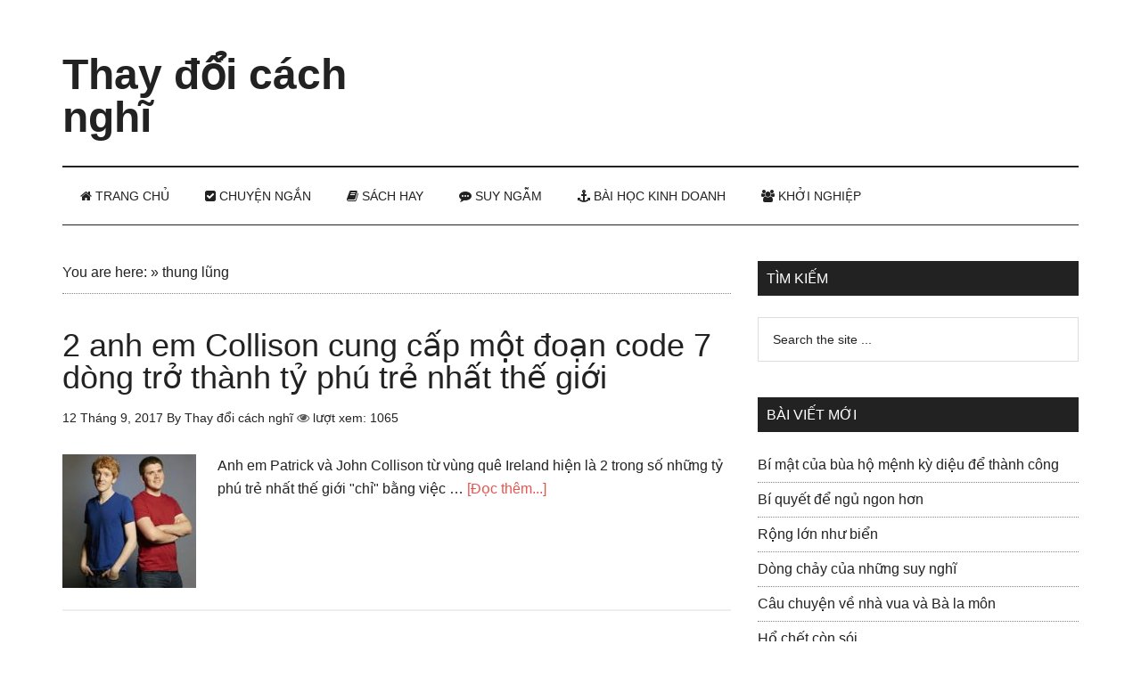

--- FILE ---
content_type: text/html; charset=UTF-8
request_url: https://thaydoicachnghi.com/tag/thung-lung/
body_size: 16877
content:
<!DOCTYPE html><html lang="vi"><head ><meta charset="UTF-8" /><link data-optimized="2" rel="stylesheet" href="https://thaydoicachnghi.com/wp-content/litespeed/css/c6949ba04fe011b3fd16c284bcb8c137.css?ver=9c8f6" /><meta name="viewport" content="width=device-width, initial-scale=1" /><meta name='robots' content='index, follow, max-image-preview:large, max-snippet:-1, max-video-preview:-1' /><title>thung lũng Archives - Thay đổi cách nghĩ</title><link rel="canonical" href="https://thaydoicachnghi.com/tag/thung-lung/" /><meta property="og:locale" content="vi_VN" /><meta property="og:type" content="article" /><meta property="og:title" content="Lưu trữ thung lũng" /><meta property="og:url" content="https://thaydoicachnghi.com/tag/thung-lung/" /><meta property="og:site_name" content="Thay đổi cách nghĩ" /><meta name="twitter:card" content="summary_large_image" /> <script type="application/ld+json" class="yoast-schema-graph">{"@context":"https://schema.org","@graph":[{"@type":"CollectionPage","@id":"https://thaydoicachnghi.com/tag/thung-lung/","url":"https://thaydoicachnghi.com/tag/thung-lung/","name":"thung lũng Archives - Thay đổi cách nghĩ","isPartOf":{"@id":"https://thaydoicachnghi.com/#website"},"primaryImageOfPage":{"@id":"https://thaydoicachnghi.com/tag/thung-lung/#primaryimage"},"image":{"@id":"https://thaydoicachnghi.com/tag/thung-lung/#primaryimage"},"thumbnailUrl":"https://thaydoicachnghi.com/wp-content/uploads/2017/09/2-anh-em-collison-cung-cap-mot-doan-code-7-dong-tro-thanh-ty-phu-tre-nhat-gioi-4.jpg","breadcrumb":{"@id":"https://thaydoicachnghi.com/tag/thung-lung/#breadcrumb"},"inLanguage":"vi"},{"@type":"ImageObject","inLanguage":"vi","@id":"https://thaydoicachnghi.com/tag/thung-lung/#primaryimage","url":"https://thaydoicachnghi.com/wp-content/uploads/2017/09/2-anh-em-collison-cung-cap-mot-doan-code-7-dong-tro-thanh-ty-phu-tre-nhat-gioi-4.jpg","contentUrl":"https://thaydoicachnghi.com/wp-content/uploads/2017/09/2-anh-em-collison-cung-cap-mot-doan-code-7-dong-tro-thanh-ty-phu-tre-nhat-gioi-4.jpg","width":538,"height":399},{"@type":"BreadcrumbList","@id":"https://thaydoicachnghi.com/tag/thung-lung/#breadcrumb","itemListElement":[{"@type":"ListItem","position":1,"name":"You are here:","item":"https://thaydoicachnghi.com/"},{"@type":"ListItem","position":2,"name":"thung lũng"}]},{"@type":"WebSite","@id":"https://thaydoicachnghi.com/#website","url":"https://thaydoicachnghi.com/","name":"Thay đổi cách nghĩ","description":"Tin tức - Bài học kinh doanh - Chuyện ngắn khởi nghiệp- Tư duy thành công","publisher":{"@id":"https://thaydoicachnghi.com/#/schema/person/d14d66a6352e59602a2372c5447333e4"},"potentialAction":[{"@type":"SearchAction","target":{"@type":"EntryPoint","urlTemplate":"https://thaydoicachnghi.com/?s={search_term_string}"},"query-input":{"@type":"PropertyValueSpecification","valueRequired":true,"valueName":"search_term_string"}}],"inLanguage":"vi"},{"@type":["Person","Organization"],"@id":"https://thaydoicachnghi.com/#/schema/person/d14d66a6352e59602a2372c5447333e4","name":"Thay đổi cách nghĩ","image":{"@type":"ImageObject","inLanguage":"vi","@id":"https://thaydoicachnghi.com/#/schema/person/image/","url":"https://thaydoicachnghi.com/wp-content/litespeed/avatar/560ac52486da560814a71899e8770a06.jpg?ver=1768634046","contentUrl":"https://thaydoicachnghi.com/wp-content/litespeed/avatar/560ac52486da560814a71899e8770a06.jpg?ver=1768634046","caption":"Thay đổi cách nghĩ"},"logo":{"@id":"https://thaydoicachnghi.com/#/schema/person/image/"},"description":"Suy nghĩ tích cực có thể giúp bạn cảm thấy vui vẻ và hài lòng hơn với cuộc sống của mình. Thay đổi cách nghĩ follow us : Facebook, Pinterest , Twitter , Google News  ","sameAs":["https://thaydoicachnghi.com","https://www.facebook.com/Webthaydoicachnghi/","https://www.linkedin.com/in/thaydoicachnghi/","https://www.pinterest.com/webthaydoicachnghi/"]}]}</script> <link rel='dns-prefetch' href='//netdna.bootstrapcdn.com' /><link rel='dns-prefetch' href='//fonts.googleapis.com' /><link rel="alternate" type="application/rss+xml" title="Dòng thông tin Thay đổi cách nghĩ &raquo;" href="https://thaydoicachnghi.com/feed/" /><link rel="alternate" type="application/rss+xml" title="Thay đổi cách nghĩ &raquo; Dòng bình luận" href="https://thaydoicachnghi.com/comments/feed/" /><link rel="alternate" type="application/rss+xml" title="Dòng thông tin cho Thẻ Thay đổi cách nghĩ &raquo; thung lũng" href="https://thaydoicachnghi.com/tag/thung-lung/feed/" /><style id='wp-img-auto-sizes-contain-inline-css' type='text/css'>img:is([sizes=auto i],[sizes^="auto," i]){contain-intrinsic-size:3000px 1500px}
/*# sourceURL=wp-img-auto-sizes-contain-inline-css */</style><style id='wp-block-library-inline-css' type='text/css'>:root{--wp-block-synced-color:#7a00df;--wp-block-synced-color--rgb:122,0,223;--wp-bound-block-color:var(--wp-block-synced-color);--wp-editor-canvas-background:#ddd;--wp-admin-theme-color:#007cba;--wp-admin-theme-color--rgb:0,124,186;--wp-admin-theme-color-darker-10:#006ba1;--wp-admin-theme-color-darker-10--rgb:0,107,160.5;--wp-admin-theme-color-darker-20:#005a87;--wp-admin-theme-color-darker-20--rgb:0,90,135;--wp-admin-border-width-focus:2px}@media (min-resolution:192dpi){:root{--wp-admin-border-width-focus:1.5px}}.wp-element-button{cursor:pointer}:root .has-very-light-gray-background-color{background-color:#eee}:root .has-very-dark-gray-background-color{background-color:#313131}:root .has-very-light-gray-color{color:#eee}:root .has-very-dark-gray-color{color:#313131}:root .has-vivid-green-cyan-to-vivid-cyan-blue-gradient-background{background:linear-gradient(135deg,#00d084,#0693e3)}:root .has-purple-crush-gradient-background{background:linear-gradient(135deg,#34e2e4,#4721fb 50%,#ab1dfe)}:root .has-hazy-dawn-gradient-background{background:linear-gradient(135deg,#faaca8,#dad0ec)}:root .has-subdued-olive-gradient-background{background:linear-gradient(135deg,#fafae1,#67a671)}:root .has-atomic-cream-gradient-background{background:linear-gradient(135deg,#fdd79a,#004a59)}:root .has-nightshade-gradient-background{background:linear-gradient(135deg,#330968,#31cdcf)}:root .has-midnight-gradient-background{background:linear-gradient(135deg,#020381,#2874fc)}:root{--wp--preset--font-size--normal:16px;--wp--preset--font-size--huge:42px}.has-regular-font-size{font-size:1em}.has-larger-font-size{font-size:2.625em}.has-normal-font-size{font-size:var(--wp--preset--font-size--normal)}.has-huge-font-size{font-size:var(--wp--preset--font-size--huge)}.has-text-align-center{text-align:center}.has-text-align-left{text-align:left}.has-text-align-right{text-align:right}.has-fit-text{white-space:nowrap!important}#end-resizable-editor-section{display:none}.aligncenter{clear:both}.items-justified-left{justify-content:flex-start}.items-justified-center{justify-content:center}.items-justified-right{justify-content:flex-end}.items-justified-space-between{justify-content:space-between}.screen-reader-text{border:0;clip-path:inset(50%);height:1px;margin:-1px;overflow:hidden;padding:0;position:absolute;width:1px;word-wrap:normal!important}.screen-reader-text:focus{background-color:#ddd;clip-path:none;color:#444;display:block;font-size:1em;height:auto;left:5px;line-height:normal;padding:15px 23px 14px;text-decoration:none;top:5px;width:auto;z-index:100000}html :where(.has-border-color){border-style:solid}html :where([style*=border-top-color]){border-top-style:solid}html :where([style*=border-right-color]){border-right-style:solid}html :where([style*=border-bottom-color]){border-bottom-style:solid}html :where([style*=border-left-color]){border-left-style:solid}html :where([style*=border-width]){border-style:solid}html :where([style*=border-top-width]){border-top-style:solid}html :where([style*=border-right-width]){border-right-style:solid}html :where([style*=border-bottom-width]){border-bottom-style:solid}html :where([style*=border-left-width]){border-left-style:solid}html :where(img[class*=wp-image-]){height:auto;max-width:100%}:where(figure){margin:0 0 1em}html :where(.is-position-sticky){--wp-admin--admin-bar--position-offset:var(--wp-admin--admin-bar--height,0px)}@media screen and (max-width:600px){html :where(.is-position-sticky){--wp-admin--admin-bar--position-offset:0px}}

/*# sourceURL=wp-block-library-inline-css */</style><style id='global-styles-inline-css' type='text/css'>:root{--wp--preset--aspect-ratio--square: 1;--wp--preset--aspect-ratio--4-3: 4/3;--wp--preset--aspect-ratio--3-4: 3/4;--wp--preset--aspect-ratio--3-2: 3/2;--wp--preset--aspect-ratio--2-3: 2/3;--wp--preset--aspect-ratio--16-9: 16/9;--wp--preset--aspect-ratio--9-16: 9/16;--wp--preset--color--black: #000000;--wp--preset--color--cyan-bluish-gray: #abb8c3;--wp--preset--color--white: #ffffff;--wp--preset--color--pale-pink: #f78da7;--wp--preset--color--vivid-red: #cf2e2e;--wp--preset--color--luminous-vivid-orange: #ff6900;--wp--preset--color--luminous-vivid-amber: #fcb900;--wp--preset--color--light-green-cyan: #7bdcb5;--wp--preset--color--vivid-green-cyan: #00d084;--wp--preset--color--pale-cyan-blue: #8ed1fc;--wp--preset--color--vivid-cyan-blue: #0693e3;--wp--preset--color--vivid-purple: #9b51e0;--wp--preset--gradient--vivid-cyan-blue-to-vivid-purple: linear-gradient(135deg,rgb(6,147,227) 0%,rgb(155,81,224) 100%);--wp--preset--gradient--light-green-cyan-to-vivid-green-cyan: linear-gradient(135deg,rgb(122,220,180) 0%,rgb(0,208,130) 100%);--wp--preset--gradient--luminous-vivid-amber-to-luminous-vivid-orange: linear-gradient(135deg,rgb(252,185,0) 0%,rgb(255,105,0) 100%);--wp--preset--gradient--luminous-vivid-orange-to-vivid-red: linear-gradient(135deg,rgb(255,105,0) 0%,rgb(207,46,46) 100%);--wp--preset--gradient--very-light-gray-to-cyan-bluish-gray: linear-gradient(135deg,rgb(238,238,238) 0%,rgb(169,184,195) 100%);--wp--preset--gradient--cool-to-warm-spectrum: linear-gradient(135deg,rgb(74,234,220) 0%,rgb(151,120,209) 20%,rgb(207,42,186) 40%,rgb(238,44,130) 60%,rgb(251,105,98) 80%,rgb(254,248,76) 100%);--wp--preset--gradient--blush-light-purple: linear-gradient(135deg,rgb(255,206,236) 0%,rgb(152,150,240) 100%);--wp--preset--gradient--blush-bordeaux: linear-gradient(135deg,rgb(254,205,165) 0%,rgb(254,45,45) 50%,rgb(107,0,62) 100%);--wp--preset--gradient--luminous-dusk: linear-gradient(135deg,rgb(255,203,112) 0%,rgb(199,81,192) 50%,rgb(65,88,208) 100%);--wp--preset--gradient--pale-ocean: linear-gradient(135deg,rgb(255,245,203) 0%,rgb(182,227,212) 50%,rgb(51,167,181) 100%);--wp--preset--gradient--electric-grass: linear-gradient(135deg,rgb(202,248,128) 0%,rgb(113,206,126) 100%);--wp--preset--gradient--midnight: linear-gradient(135deg,rgb(2,3,129) 0%,rgb(40,116,252) 100%);--wp--preset--font-size--small: 13px;--wp--preset--font-size--medium: 20px;--wp--preset--font-size--large: 36px;--wp--preset--font-size--x-large: 42px;--wp--preset--spacing--20: 0.44rem;--wp--preset--spacing--30: 0.67rem;--wp--preset--spacing--40: 1rem;--wp--preset--spacing--50: 1.5rem;--wp--preset--spacing--60: 2.25rem;--wp--preset--spacing--70: 3.38rem;--wp--preset--spacing--80: 5.06rem;--wp--preset--shadow--natural: 6px 6px 9px rgba(0, 0, 0, 0.2);--wp--preset--shadow--deep: 12px 12px 50px rgba(0, 0, 0, 0.4);--wp--preset--shadow--sharp: 6px 6px 0px rgba(0, 0, 0, 0.2);--wp--preset--shadow--outlined: 6px 6px 0px -3px rgb(255, 255, 255), 6px 6px rgb(0, 0, 0);--wp--preset--shadow--crisp: 6px 6px 0px rgb(0, 0, 0);}:where(.is-layout-flex){gap: 0.5em;}:where(.is-layout-grid){gap: 0.5em;}body .is-layout-flex{display: flex;}.is-layout-flex{flex-wrap: wrap;align-items: center;}.is-layout-flex > :is(*, div){margin: 0;}body .is-layout-grid{display: grid;}.is-layout-grid > :is(*, div){margin: 0;}:where(.wp-block-columns.is-layout-flex){gap: 2em;}:where(.wp-block-columns.is-layout-grid){gap: 2em;}:where(.wp-block-post-template.is-layout-flex){gap: 1.25em;}:where(.wp-block-post-template.is-layout-grid){gap: 1.25em;}.has-black-color{color: var(--wp--preset--color--black) !important;}.has-cyan-bluish-gray-color{color: var(--wp--preset--color--cyan-bluish-gray) !important;}.has-white-color{color: var(--wp--preset--color--white) !important;}.has-pale-pink-color{color: var(--wp--preset--color--pale-pink) !important;}.has-vivid-red-color{color: var(--wp--preset--color--vivid-red) !important;}.has-luminous-vivid-orange-color{color: var(--wp--preset--color--luminous-vivid-orange) !important;}.has-luminous-vivid-amber-color{color: var(--wp--preset--color--luminous-vivid-amber) !important;}.has-light-green-cyan-color{color: var(--wp--preset--color--light-green-cyan) !important;}.has-vivid-green-cyan-color{color: var(--wp--preset--color--vivid-green-cyan) !important;}.has-pale-cyan-blue-color{color: var(--wp--preset--color--pale-cyan-blue) !important;}.has-vivid-cyan-blue-color{color: var(--wp--preset--color--vivid-cyan-blue) !important;}.has-vivid-purple-color{color: var(--wp--preset--color--vivid-purple) !important;}.has-black-background-color{background-color: var(--wp--preset--color--black) !important;}.has-cyan-bluish-gray-background-color{background-color: var(--wp--preset--color--cyan-bluish-gray) !important;}.has-white-background-color{background-color: var(--wp--preset--color--white) !important;}.has-pale-pink-background-color{background-color: var(--wp--preset--color--pale-pink) !important;}.has-vivid-red-background-color{background-color: var(--wp--preset--color--vivid-red) !important;}.has-luminous-vivid-orange-background-color{background-color: var(--wp--preset--color--luminous-vivid-orange) !important;}.has-luminous-vivid-amber-background-color{background-color: var(--wp--preset--color--luminous-vivid-amber) !important;}.has-light-green-cyan-background-color{background-color: var(--wp--preset--color--light-green-cyan) !important;}.has-vivid-green-cyan-background-color{background-color: var(--wp--preset--color--vivid-green-cyan) !important;}.has-pale-cyan-blue-background-color{background-color: var(--wp--preset--color--pale-cyan-blue) !important;}.has-vivid-cyan-blue-background-color{background-color: var(--wp--preset--color--vivid-cyan-blue) !important;}.has-vivid-purple-background-color{background-color: var(--wp--preset--color--vivid-purple) !important;}.has-black-border-color{border-color: var(--wp--preset--color--black) !important;}.has-cyan-bluish-gray-border-color{border-color: var(--wp--preset--color--cyan-bluish-gray) !important;}.has-white-border-color{border-color: var(--wp--preset--color--white) !important;}.has-pale-pink-border-color{border-color: var(--wp--preset--color--pale-pink) !important;}.has-vivid-red-border-color{border-color: var(--wp--preset--color--vivid-red) !important;}.has-luminous-vivid-orange-border-color{border-color: var(--wp--preset--color--luminous-vivid-orange) !important;}.has-luminous-vivid-amber-border-color{border-color: var(--wp--preset--color--luminous-vivid-amber) !important;}.has-light-green-cyan-border-color{border-color: var(--wp--preset--color--light-green-cyan) !important;}.has-vivid-green-cyan-border-color{border-color: var(--wp--preset--color--vivid-green-cyan) !important;}.has-pale-cyan-blue-border-color{border-color: var(--wp--preset--color--pale-cyan-blue) !important;}.has-vivid-cyan-blue-border-color{border-color: var(--wp--preset--color--vivid-cyan-blue) !important;}.has-vivid-purple-border-color{border-color: var(--wp--preset--color--vivid-purple) !important;}.has-vivid-cyan-blue-to-vivid-purple-gradient-background{background: var(--wp--preset--gradient--vivid-cyan-blue-to-vivid-purple) !important;}.has-light-green-cyan-to-vivid-green-cyan-gradient-background{background: var(--wp--preset--gradient--light-green-cyan-to-vivid-green-cyan) !important;}.has-luminous-vivid-amber-to-luminous-vivid-orange-gradient-background{background: var(--wp--preset--gradient--luminous-vivid-amber-to-luminous-vivid-orange) !important;}.has-luminous-vivid-orange-to-vivid-red-gradient-background{background: var(--wp--preset--gradient--luminous-vivid-orange-to-vivid-red) !important;}.has-very-light-gray-to-cyan-bluish-gray-gradient-background{background: var(--wp--preset--gradient--very-light-gray-to-cyan-bluish-gray) !important;}.has-cool-to-warm-spectrum-gradient-background{background: var(--wp--preset--gradient--cool-to-warm-spectrum) !important;}.has-blush-light-purple-gradient-background{background: var(--wp--preset--gradient--blush-light-purple) !important;}.has-blush-bordeaux-gradient-background{background: var(--wp--preset--gradient--blush-bordeaux) !important;}.has-luminous-dusk-gradient-background{background: var(--wp--preset--gradient--luminous-dusk) !important;}.has-pale-ocean-gradient-background{background: var(--wp--preset--gradient--pale-ocean) !important;}.has-electric-grass-gradient-background{background: var(--wp--preset--gradient--electric-grass) !important;}.has-midnight-gradient-background{background: var(--wp--preset--gradient--midnight) !important;}.has-small-font-size{font-size: var(--wp--preset--font-size--small) !important;}.has-medium-font-size{font-size: var(--wp--preset--font-size--medium) !important;}.has-large-font-size{font-size: var(--wp--preset--font-size--large) !important;}.has-x-large-font-size{font-size: var(--wp--preset--font-size--x-large) !important;}
/*# sourceURL=global-styles-inline-css */</style><style id='classic-theme-styles-inline-css' type='text/css'>/*! This file is auto-generated */
.wp-block-button__link{color:#fff;background-color:#32373c;border-radius:9999px;box-shadow:none;text-decoration:none;padding:calc(.667em + 2px) calc(1.333em + 2px);font-size:1.125em}.wp-block-file__button{background:#32373c;color:#fff;text-decoration:none}
/*# sourceURL=/wp-includes/css/classic-themes.min.css */</style><link rel='stylesheet' id='font-awesome-css' href='//netdna.bootstrapcdn.com/font-awesome/4.7.0/css/font-awesome.min.css?ver=4.7.0' type='text/css' media='all' /> <script type="litespeed/javascript" data-src="https://thaydoicachnghi.com/wp-includes/js/jquery/jquery.min.js" id="jquery-core-js"></script> <script id="jquery-js-after" type="litespeed/javascript">jQuery(document).ready(function(){jQuery(".5ccf9672c2bf42300fdc618521a7a623").click(function(){jQuery.post("https://thaydoicachnghi.com/wp-admin/admin-ajax.php",{"action":"quick_adsense_onpost_ad_click","quick_adsense_onpost_ad_index":jQuery(this).attr("data-index"),"quick_adsense_nonce":"e3f4699211",},function(response){})})})</script> <script id="affegg-price-alert-js-extra" type="litespeed/javascript">var affeggPriceAlert={"ajaxurl":"https://thaydoicachnghi.com/wp-admin/admin-ajax.php","nonce":"416410629c"}</script> <script id="cegg-price-alert-js-extra" type="litespeed/javascript">var ceggPriceAlert={"ajaxurl":"https://thaydoicachnghi.com/wp-admin/admin-ajax.php","nonce":"755ee9b91d"}</script> <link rel="https://api.w.org/" href="https://thaydoicachnghi.com/wp-json/" /><link rel="alternate" title="JSON" type="application/json" href="https://thaydoicachnghi.com/wp-json/wp/v2/tags/693" /><link rel="EditURI" type="application/rsd+xml" title="RSD" href="https://thaydoicachnghi.com/xmlrpc.php?rsd" /><meta name="generator" content="WordPress 6.9" />
<style id="scrolltop-custom-style">#scrollUp {border-radius:3px;opacity:0.7;bottom:20px;right:20px;background:#000000;;}
		#scrollUp:hover{opacity:1;}
        .top-icon{stroke:#ffffff;}</style><link rel="pingback" href="https://thaydoicachnghi.com/xmlrpc.php" /> <script type="litespeed/javascript" data-src="http://pagead2.googlesyndication.com/pagead/js/adsbygoogle.js"></script> <script type="litespeed/javascript">(adsbygoogle=window.adsbygoogle||[]).push({google_ad_client:"ca-pub-8687264729398924",enable_page_level_ads:!0,tag_partner:"genesis"})</script>  <script type="litespeed/javascript" data-src="https://www.googletagmanager.com/gtag/js?id=UA-107522995-1"></script> <script type="litespeed/javascript">window.dataLayer=window.dataLayer||[];function gtag(){dataLayer.push(arguments)}
gtag('js',new Date());gtag('config','UA-107522995-1')</script> 
 <script type="litespeed/javascript">(function(w,d,s,l,i){w[l]=w[l]||[];w[l].push({'gtm.start':new Date().getTime(),event:'gtm.js'});var f=d.getElementsByTagName(s)[0],j=d.createElement(s),dl=l!='dataLayer'?'&l='+l:'';j.async=!0;j.src='https://www.googletagmanager.com/gtm.js?id='+i+dl;f.parentNode.insertBefore(j,f)})(window,document,'script','dataLayer','GTM-PCF32Z4')</script>  <script data-ad-client="ca-pub-8687264729398924" type="litespeed/javascript" data-src="https://pagead2.googlesyndication.com/pagead/js/adsbygoogle.js"></script> <script type="litespeed/javascript" data-src="//pagead2.googlesyndication.com/pagead/js/adsbygoogle.js"></script> <script type="litespeed/javascript">(adsbygoogle=window.adsbygoogle||[]).push({google_ad_client:"ca-pub-8687264729398924",enable_page_level_ads:!0})</script> <meta name="eclick_verify" content="dFRdX1EXLRcYGVlEahcECBoPKgoPCAADKwQEAE0IKg4="/><meta name="ahrefs-site-verification" content="96f76a18072a50c8e2170dfdc579d44746895b0f33542dc700ad59cfc499d405"><meta name="onesignal" content="wordpress-plugin"/> <script type="litespeed/javascript">window.OneSignalDeferred=window.OneSignalDeferred||[];OneSignalDeferred.push(function(OneSignal){var oneSignal_options={};window._oneSignalInitOptions=oneSignal_options;oneSignal_options.serviceWorkerParam={scope:'/'};oneSignal_options.serviceWorkerPath='OneSignalSDKWorker.js.php';OneSignal.Notifications.setDefaultUrl("https://thaydoicachnghi.com");oneSignal_options.wordpress=!0;oneSignal_options.appId='ddb035c7-181a-4ae3-aeff-d3b1772c1c72';oneSignal_options.allowLocalhostAsSecureOrigin=!0;oneSignal_options.welcomeNotification={};oneSignal_options.welcomeNotification.title="";oneSignal_options.welcomeNotification.message="";oneSignal_options.path="https://thaydoicachnghi.com/wp-content/plugins/onesignal-free-web-push-notifications/sdk_files/";oneSignal_options.safari_web_id="WordPress Push Notifications";oneSignal_options.promptOptions={};oneSignal_options.notifyButton={};oneSignal_options.notifyButton.enable=!0;oneSignal_options.notifyButton.position='bottom-left';oneSignal_options.notifyButton.theme='default';oneSignal_options.notifyButton.size='medium';oneSignal_options.notifyButton.showCredit=!0;oneSignal_options.notifyButton.text={};OneSignal.init(window._oneSignalInitOptions)});function documentInitOneSignal(){var oneSignal_elements=document.getElementsByClassName("OneSignal-prompt");var oneSignalLinkClickHandler=function(event){OneSignal.Notifications.requestPermission();event.preventDefault()};for(var i=0;i<oneSignal_elements.length;i++)
oneSignal_elements[i].addEventListener('click',oneSignalLinkClickHandler,!1);}
if(document.readyState==='complete'){documentInitOneSignal()}else{window.addEventListener("load",function(event){documentInitOneSignal()})}</script> <link rel="icon" href="https://thaydoicachnghi.com/wp-content/uploads/2018/01/cropped-logotest-32x32.png" sizes="32x32" /><link rel="icon" href="https://thaydoicachnghi.com/wp-content/uploads/2018/01/cropped-logotest-192x192.png" sizes="192x192" /><link rel="apple-touch-icon" href="https://thaydoicachnghi.com/wp-content/uploads/2018/01/cropped-logotest-180x180.png" /><meta name="msapplication-TileImage" content="https://thaydoicachnghi.com/wp-content/uploads/2018/01/cropped-logotest-270x270.png" /><style type="text/css" id="wp-custom-css">/*chân trang */
/*.site-footer .wrap {
    border-top: 1px solid #444;
    padding: 12px 0;
}


.footer-widgets {
    background-color: #222;
    color: #aaa;
    clear: both;
    font-size: 14px;
    padding: 40px 0 0px;
}
/*End hân trang */

i.fa.fa-eye {
    color: #595959;
}

/* Social share button */
 
.longviet-social {
    margin: 10px 0px;
    padding: 10px;
    -webkit-font-smoothing: antialiased;
    font-size: 12px;
    border: 1px solid #eee;
}
 
.longviet-link {
    padding: 4px 8px !important;
    color: #fff !important;
    font-size: 12px;
    border-radius: 2px;
    margin-right: 2px;
    cursor: pointer;
    margin-top: 2px;
    display: inline-block;
    text-decoration: none;
}
 
.social-title h5 {
    padding: 0px !important;
    margin: 0 !important;
}
  
.longviet-link:hover,.longviet-link:active {
    color: white;
}
  
.longviet-twitter {
    background: #00aced;
}
  
.longviet-twitter:hover,.longviet-twitter:active {
    background: #0084b4;
}
  
.longviet-facebook {
    background: #3B5997;
}
  
.longviet-facebook:hover,.longviet-facebook:active {
    background: #2d4372;
}
  
.longviet-buffer {
    background: #444;
}
  
.longviet-buffer:hover,.longviet-buffer:active {
    background: #222;
}
  
.longviet-pinterest {
    background: #bd081c;
}
  
.longviet-pinterest:hover,.longviet-pinterest:active {
    background: #bd081c;
}
  
.longviet-linkedin {
    background: #0074A1;
}
  
.longviet-linkedin:hover,.longviet-linkedin:active {
    background: #006288;
}

.longviet-tumblr {
    background: #34526f;
}
  
.longviet-tumblr:hover,.longviet-tumblr:active {
    background: #001935;
}</style></head><body class="archive tag tag-thung-lung tag-693 wp-theme-genesis wp-child-theme-magazine-pro content-sidebar genesis-breadcrumbs-visible genesis-footer-widgets-visible"><div class="site-container"><header class="site-header"><div class="wrap"><div class="title-area"><p class="site-title"><a href="https://thaydoicachnghi.com/" data-wpel-link="internal">Thay đổi cách nghĩ</a></p><p class="site-description">Tin tức - Bài học kinh doanh - Chuyện ngắn khởi nghiệp- Tư duy thành công</p></div><div class="widget-area header-widget-area"><section id="custom_html-54" class="widget_text widget widget_custom_html"><div class="widget_text widget-wrap"><div class="textwidget custom-html-widget"><script type="litespeed/javascript" data-src="https://pagead2.googlesyndication.com/pagead/js/adsbygoogle.js"></script> 
<ins class="adsbygoogle"
style="display:inline-block;width:728px;height:90px"
data-ad-client="ca-pub-8687264729398924"
data-ad-slot="6061696223"></ins> <script type="litespeed/javascript">(adsbygoogle=window.adsbygoogle||[]).push({})</script></div></div></section></div></div></header><nav class="nav-secondary" aria-label="Secondary"><div class="wrap"><ul id="menu-menu-1" class="menu genesis-nav-menu menu-secondary"><li id="menu-item-648" class="menu-item menu-item-type-custom menu-item-object-custom menu-item-home menu-item-648"><a href="https://thaydoicachnghi.com/" data-wpel-link="internal"><span ><span class="fa fa-home"></span> Trang chủ</span></a></li><li id="menu-item-657" class="menu-item menu-item-type-taxonomy menu-item-object-category menu-item-657"><a href="https://thaydoicachnghi.com/chuyen-ngan/" data-wpel-link="internal"><span ><i class="fa fa-check-square" aria-hidden="true"></i> Chuyện ngắn</span></a></li><li id="menu-item-658" class="menu-item menu-item-type-taxonomy menu-item-object-category menu-item-has-children menu-item-658"><a href="https://thaydoicachnghi.com/sach-hay/" data-wpel-link="internal"><span ><i class="fa fa-book" aria-hidden="true"></i> Sách hay</span></a><ul class="sub-menu"><li id="menu-item-6000" class="menu-item menu-item-type-taxonomy menu-item-object-category menu-item-6000"><a href="https://thaydoicachnghi.com/sach-hay/marketing-ban-hang/" data-wpel-link="internal"><span ><i class="fa fa-paper-plane-o" aria-hidden="true"></i> Marketing &#8211; Bán Hàng</span></a></li><li id="menu-item-6011" class="menu-item menu-item-type-taxonomy menu-item-object-category menu-item-6011"><a href="https://thaydoicachnghi.com/sach-hay/nhan-vat-bai-hoc-kinh-doanh/" data-wpel-link="internal"><span ><i class="fa fa-user-o" aria-hidden="true"></i> Nhân Vật &#8211; Bài Học Kinh doanh</span></a></li><li id="menu-item-6016" class="menu-item menu-item-type-taxonomy menu-item-object-category menu-item-6016"><a href="https://thaydoicachnghi.com/sach-hay/sach-tu-duy-ky-nang-song/" data-wpel-link="internal"><span ><i class="fa fa-bookmark-o" aria-hidden="true"></i> Sách tư duy &#8211; Kỹ năng sống</span></a></li><li id="menu-item-6058" class="menu-item menu-item-type-taxonomy menu-item-object-category menu-item-6058"><a href="https://thaydoicachnghi.com/sach-hay/quan-tri-lanh-dao/" data-wpel-link="internal"><span ><i class="fa fa-pencil-square-o" aria-hidden="true"></i> Quản Trị &#8211; Lãnh Đạo</span></a></li><li id="menu-item-6769" class="menu-item menu-item-type-taxonomy menu-item-object-category menu-item-6769"><a href="https://thaydoicachnghi.com/sach-hay/tai-chinh-ngan-hang-kinh-te/" data-wpel-link="internal"><span ><i class="fa fa-spinner" aria-hidden="true"></i> Tài Chính &#8211; Ngân Hàng &#8211; Kinh Tế</span></a></li></ul></li><li id="menu-item-659" class="menu-item menu-item-type-taxonomy menu-item-object-category menu-item-659"><a href="https://thaydoicachnghi.com/suy-ngam/" data-wpel-link="internal"><span ><i class="fa fa-commenting" aria-hidden="true"></i>  Suy ngẫm</span></a></li><li id="menu-item-1686" class="menu-item menu-item-type-taxonomy menu-item-object-category menu-item-1686"><a href="https://thaydoicachnghi.com/bai-hoc-kinh-doanh/" data-wpel-link="internal"><span ><i class="fa fa-anchor" aria-hidden="true"></i> Bài học kinh doanh</span></a></li><li id="menu-item-767" class="menu-item menu-item-type-taxonomy menu-item-object-category menu-item-767"><a href="https://thaydoicachnghi.com/khoi-nghiep/" data-wpel-link="internal"><span ><i class="fa fa-users" aria-hidden="true"></i> Khởi Nghiệp</span></a></li></ul></div></nav><div class="site-inner"><div class="content-sidebar-wrap"><main class="content"><div class="breadcrumb"><span><span><a href="https://thaydoicachnghi.com/" data-wpel-link="internal">You are here:</a></span> » <span class="breadcrumb_last" aria-current="page">thung lũng</span></span></div><article class="post-855 post type-post status-publish format-standard has-post-thumbnail category-trang-chu tag-anh-em tag-auctomatic tag-cat tag-collison tag-cong-ty tag-copy tag-dan tag-debug tag-doordash tag-dromineer tag-ebay tag-entrepreneur tag-facebook tag-he-thong tag-internet tag-iphone tag-ireland tag-john-collison tag-khoa-hoc tag-lap-trinh tag-lyft tag-my tag-ngon-ngu tag-nhan-tao tag-offline tag-paste tag-patrick tag-paypal tag-sat tag-silicon tag-stripe tag-sua-loi tag-thung-lung tag-thuong-mai tag-tieng-phap tag-tre tag-tri-tue tag-truc-tuyen tag-wikipedia entry" aria-label="2 anh em Collison cung cấp một đoạn code 7 dòng trở thành tỷ phú trẻ nhất thế giới"><header class="entry-header"><h2 class="entry-title"><a class="entry-title-link" rel="bookmark" href="https://thaydoicachnghi.com/2-anh-em-collison-cung-cap-mot-doan-code-7-dong-tro-thanh-ty-phu-tre-nhat-gioi/" data-wpel-link="internal">2 anh em Collison cung cấp một đoạn code 7 dòng trở thành tỷ phú trẻ nhất thế giới</a></h2><p class="entry-meta"><time class="entry-time">12 Tháng 9, 2017</time> By <span class="entry-author"><a href="https://thaydoicachnghi.com/author/admin/" class="entry-author-link" rel="author" data-wpel-link="internal"><span class="entry-author-name">Thay đổi cách nghĩ</span></a></span>  <i class="fa fa-eye" aria-hidden="true"></i> lượt xem: 1065</p></header><div class="entry-content"><a class="entry-image-link" href="https://thaydoicachnghi.com/2-anh-em-collison-cung-cap-mot-doan-code-7-dong-tro-thanh-ty-phu-tre-nhat-gioi/" aria-hidden="true" tabindex="-1" data-wpel-link="internal"><img data-lazyloaded="1" src="[data-uri]" width="150" height="150" data-src="https://thaydoicachnghi.com/wp-content/uploads/2017/09/2-anh-em-collison-cung-cap-mot-doan-code-7-dong-tro-thanh-ty-phu-tre-nhat-gioi-4-150x150.jpg" class="alignleft post-image entry-image" alt="" decoding="async" data-srcset="https://thaydoicachnghi.com/wp-content/uploads/2017/09/2-anh-em-collison-cung-cap-mot-doan-code-7-dong-tro-thanh-ty-phu-tre-nhat-gioi-4-150x150.jpg 150w, https://thaydoicachnghi.com/wp-content/uploads/2017/09/2-anh-em-collison-cung-cap-mot-doan-code-7-dong-tro-thanh-ty-phu-tre-nhat-gioi-4-300x300.jpg 300w, https://thaydoicachnghi.com/wp-content/uploads/2017/09/2-anh-em-collison-cung-cap-mot-doan-code-7-dong-tro-thanh-ty-phu-tre-nhat-gioi-4-100x100.jpg 100w" data-sizes="(max-width: 150px) 100vw, 150px" /></a><p>Anh em Patrick và John Collison từ vùng quê Ireland hiện là 2 trong số những tỷ phú trẻ nhất thế giới "chỉ" bằng việc &#x02026; <a href="https://thaydoicachnghi.com/2-anh-em-collison-cung-cap-mot-doan-code-7-dong-tro-thanh-ty-phu-tre-nhat-gioi/" class="more-link" data-wpel-link="internal">[Đọc thêm...]</a></p></div></article></main><aside class="sidebar sidebar-primary widget-area" role="complementary" aria-label="Sidebar chính"><section id="search-10" class="widget widget_search"><div class="widget-wrap"><h4 class="widget-title widgettitle">Tìm kiếm</h4><form class="search-form" method="get" action="https://thaydoicachnghi.com/" role="search"><input class="search-form-input" type="search" name="s" id="searchform-1" placeholder="Search the site ..."><input class="search-form-submit" type="submit" value="Tìm kiếm"><meta content="https://thaydoicachnghi.com/?s={s}"></form></div></section><section id="recent-posts-16" class="widget widget_recent_entries"><div class="widget-wrap"><h4 class="widget-title widgettitle">Bài viết mới</h4><ul><li>
<a href="https://thaydoicachnghi.com/bi-mat-cua-bua-ho-menh-ky-dieu-de-thanh-cong/" data-wpel-link="internal">Bí mật của bùa hộ mệnh kỳ diệu để thành công</a></li><li>
<a href="https://thaydoicachnghi.com/bi-quyet-de-ngu-ngon-hon/" data-wpel-link="internal">Bí quyết để ngủ ngon hơn</a></li><li>
<a href="https://thaydoicachnghi.com/rong-lon-nhu-bien/" data-wpel-link="internal">Rộng lớn như biển</a></li><li>
<a href="https://thaydoicachnghi.com/dong-chay-cua-nhung-suy-nghi/" data-wpel-link="internal">Dòng chảy của những suy nghĩ</a></li><li>
<a href="https://thaydoicachnghi.com/cau-chuyen-ve-nha-vua-va-ba-la-mon/" data-wpel-link="internal">Câu chuyện về nhà vua và Bà la môn</a></li><li>
<a href="https://thaydoicachnghi.com/ho-chet-con-soi/" data-wpel-link="internal">Hổ chết còn sói</a></li><li>
<a href="https://thaydoicachnghi.com/di-tim-niem-vui/" data-wpel-link="internal">Đi tìm niềm vui</a></li><li>
<a href="https://thaydoicachnghi.com/lay-oan-bao-an/" data-wpel-link="internal">Lấy oán báo ân</a></li></ul></div></section><section id="custom_html-59" class="widget_text widget widget_custom_html"><div class="widget_text widget-wrap"><div class="textwidget custom-html-widget"><script type="litespeed/javascript" data-src="https://pagead2.googlesyndication.com/pagead/js/adsbygoogle.js"></script> 
<ins class="adsbygoogle"
style="display:inline-block;width:300px;height:600px"
data-ad-client="ca-pub-8687264729398924"
data-ad-slot="4825399509"></ins> <script type="litespeed/javascript">(adsbygoogle=window.adsbygoogle||[]).push({})</script></div></div></section><section id="tag_cloud-7" class="widget widget_tag_cloud"><div class="widget-wrap"><h4 class="widget-title widgettitle">Thẻ</h4><div class="tagcloud"><a href="https://thaydoicachnghi.com/tag/alibaba/" class="tag-cloud-link tag-link-7 tag-link-position-1" style="font-size: 8.6666666666667pt;" aria-label="Alibaba (12 mục)" data-wpel-link="internal">Alibaba</a>
<a href="https://thaydoicachnghi.com/tag/amazon/" class="tag-cloud-link tag-link-8 tag-link-position-2" style="font-size: 9.5555555555556pt;" aria-label="Amazon (13 mục)" data-wpel-link="internal">Amazon</a>
<a href="https://thaydoicachnghi.com/tag/apple/" class="tag-cloud-link tag-link-463 tag-link-position-3" style="font-size: 10.666666666667pt;" aria-label="Apple (15 mục)" data-wpel-link="internal">Apple</a>
<a href="https://thaydoicachnghi.com/tag/bill-gates/" class="tag-cloud-link tag-link-12 tag-link-position-4" style="font-size: 12pt;" aria-label="Bill Gates (17 mục)" data-wpel-link="internal">Bill Gates</a>
<a href="https://thaydoicachnghi.com/tag/ban-hang/" class="tag-cloud-link tag-link-788 tag-link-position-5" style="font-size: 17.777777777778pt;" aria-label="Bán hàng (32 mục)" data-wpel-link="internal">Bán hàng</a>
<a href="https://thaydoicachnghi.com/tag/bat-dong-san/" class="tag-cloud-link tag-link-594 tag-link-position-6" style="font-size: 8.6666666666667pt;" aria-label="bất động sản (12 mục)" data-wpel-link="internal">bất động sản</a>
<a href="https://thaydoicachnghi.com/tag/ceo/" class="tag-cloud-link tag-link-456 tag-link-position-7" style="font-size: 12pt;" aria-label="CEO (17 mục)" data-wpel-link="internal">CEO</a>
<a href="https://thaydoicachnghi.com/tag/chau-a/" class="tag-cloud-link tag-link-16 tag-link-position-8" style="font-size: 8pt;" aria-label="châu Á (11 mục)" data-wpel-link="internal">châu Á</a>
<a href="https://thaydoicachnghi.com/tag/cuoc-song/" class="tag-cloud-link tag-link-269 tag-link-position-9" style="font-size: 9.5555555555556pt;" aria-label="cuộc sống (13 mục)" data-wpel-link="internal">cuộc sống</a>
<a href="https://thaydoicachnghi.com/tag/doanh-nhan/" class="tag-cloud-link tag-link-335 tag-link-position-10" style="font-size: 12.444444444444pt;" aria-label="doanh nhân (18 mục)" data-wpel-link="internal">doanh nhân</a>
<a href="https://thaydoicachnghi.com/tag/do-thai/" class="tag-cloud-link tag-link-163 tag-link-position-11" style="font-size: 11.333333333333pt;" aria-label="Do Thái (16 mục)" data-wpel-link="internal">Do Thái</a>
<a href="https://thaydoicachnghi.com/tag/giao-tiep/" class="tag-cloud-link tag-link-787 tag-link-position-12" style="font-size: 8pt;" aria-label="Giao tiếp (11 mục)" data-wpel-link="internal">Giao tiếp</a>
<a href="https://thaydoicachnghi.com/tag/google/" class="tag-cloud-link tag-link-19 tag-link-position-13" style="font-size: 8pt;" aria-label="Google (11 mục)" data-wpel-link="internal">Google</a>
<a href="https://thaydoicachnghi.com/tag/hanh-phuc/" class="tag-cloud-link tag-link-202 tag-link-position-14" style="font-size: 13.333333333333pt;" aria-label="hạnh phúc (20 mục)" data-wpel-link="internal">hạnh phúc</a>
<a href="https://thaydoicachnghi.com/tag/internet/" class="tag-cloud-link tag-link-710 tag-link-position-15" style="font-size: 9.5555555555556pt;" aria-label="internet (13 mục)" data-wpel-link="internal">internet</a>
<a href="https://thaydoicachnghi.com/tag/jack-ma/" class="tag-cloud-link tag-link-24 tag-link-position-16" style="font-size: 8.6666666666667pt;" aria-label="Jack Ma (12 mục)" data-wpel-link="internal">Jack Ma</a>
<a href="https://thaydoicachnghi.com/tag/khach-hang/" class="tag-cloud-link tag-link-531 tag-link-position-17" style="font-size: 11.333333333333pt;" aria-label="khách hàng (16 mục)" data-wpel-link="internal">khách hàng</a>
<a href="https://thaydoicachnghi.com/tag/kho-khan/" class="tag-cloud-link tag-link-60 tag-link-position-18" style="font-size: 13.777777777778pt;" aria-label="Khó Khăn (21 mục)" data-wpel-link="internal">Khó Khăn</a>
<a href="https://thaydoicachnghi.com/tag/khoi-nghiep/" class="tag-cloud-link tag-link-773 tag-link-position-19" style="font-size: 13.333333333333pt;" aria-label="khởi nghiệp (20 mục)" data-wpel-link="internal">khởi nghiệp</a>
<a href="https://thaydoicachnghi.com/tag/kinh-doanh/" class="tag-cloud-link tag-link-308 tag-link-position-20" style="font-size: 20.222222222222pt;" aria-label="kinh doanh (42 mục)" data-wpel-link="internal">kinh doanh</a>
<a href="https://thaydoicachnghi.com/tag/kinh-te/" class="tag-cloud-link tag-link-382 tag-link-position-21" style="font-size: 8pt;" aria-label="kinh tế (11 mục)" data-wpel-link="internal">kinh tế</a>
<a href="https://thaydoicachnghi.com/tag/lanh-dao/" class="tag-cloud-link tag-link-457 tag-link-position-22" style="font-size: 13.333333333333pt;" aria-label="lãnh đạo (20 mục)" data-wpel-link="internal">lãnh đạo</a>
<a href="https://thaydoicachnghi.com/tag/marketing/" class="tag-cloud-link tag-link-637 tag-link-position-23" style="font-size: 13.333333333333pt;" aria-label="marketing (20 mục)" data-wpel-link="internal">marketing</a>
<a href="https://thaydoicachnghi.com/tag/microsoft/" class="tag-cloud-link tag-link-35 tag-link-position-24" style="font-size: 8pt;" aria-label="microsoft (11 mục)" data-wpel-link="internal">microsoft</a>
<a href="https://thaydoicachnghi.com/tag/muc-tieu/" class="tag-cloud-link tag-link-353 tag-link-position-25" style="font-size: 13.777777777778pt;" aria-label="Mục tiêu (21 mục)" data-wpel-link="internal">Mục tiêu</a>
<a href="https://thaydoicachnghi.com/tag/my/" class="tag-cloud-link tag-link-148 tag-link-position-26" style="font-size: 21.777777777778pt;" aria-label="Mỹ (49 mục)" data-wpel-link="internal">Mỹ</a>
<a href="https://thaydoicachnghi.com/tag/nhan-vien/" class="tag-cloud-link tag-link-644 tag-link-position-27" style="font-size: 9.5555555555556pt;" aria-label="nhân viên (13 mục)" data-wpel-link="internal">nhân viên</a>
<a href="https://thaydoicachnghi.com/tag/nhat-ban/" class="tag-cloud-link tag-link-132 tag-link-position-28" style="font-size: 11.333333333333pt;" aria-label="Nhật Bản (16 mục)" data-wpel-link="internal">Nhật Bản</a>
<a href="https://thaydoicachnghi.com/tag/nong-dan/" class="tag-cloud-link tag-link-205 tag-link-position-29" style="font-size: 8pt;" aria-label="nông dân (11 mục)" data-wpel-link="internal">nông dân</a>
<a href="https://thaydoicachnghi.com/tag/quang-cao/" class="tag-cloud-link tag-link-823 tag-link-position-30" style="font-size: 8.6666666666667pt;" aria-label="quảng cáo (12 mục)" data-wpel-link="internal">quảng cáo</a>
<a href="https://thaydoicachnghi.com/tag/richard-branson/" class="tag-cloud-link tag-link-47 tag-link-position-31" style="font-size: 8.6666666666667pt;" aria-label="Richard Branson (12 mục)" data-wpel-link="internal">Richard Branson</a>
<a href="https://thaydoicachnghi.com/tag/steve-jobs/" class="tag-cloud-link tag-link-311 tag-link-position-32" style="font-size: 10.222222222222pt;" aria-label="Steve Jobs (14 mục)" data-wpel-link="internal">Steve Jobs</a>
<a href="https://thaydoicachnghi.com/tag/sang-tao/" class="tag-cloud-link tag-link-1309 tag-link-position-33" style="font-size: 9.5555555555556pt;" aria-label="sáng tạo (13 mục)" data-wpel-link="internal">sáng tạo</a>
<a href="https://thaydoicachnghi.com/tag/thanh-cong/" class="tag-cloud-link tag-link-206 tag-link-position-34" style="font-size: 22pt;" aria-label="thành công (50 mục)" data-wpel-link="internal">thành công</a>
<a href="https://thaydoicachnghi.com/tag/thong-minh/" class="tag-cloud-link tag-link-664 tag-link-position-35" style="font-size: 10.666666666667pt;" aria-label="thông minh (15 mục)" data-wpel-link="internal">thông minh</a>
<a href="https://thaydoicachnghi.com/tag/that-bai/" class="tag-cloud-link tag-link-281 tag-link-position-36" style="font-size: 15.777777777778pt;" aria-label="thất bại (26 mục)" data-wpel-link="internal">thất bại</a>
<a href="https://thaydoicachnghi.com/tag/thi-truong/" class="tag-cloud-link tag-link-481 tag-link-position-37" style="font-size: 9.5555555555556pt;" aria-label="thị trường (13 mục)" data-wpel-link="internal">thị trường</a>
<a href="https://thaydoicachnghi.com/tag/thoi-gian/" class="tag-cloud-link tag-link-277 tag-link-position-38" style="font-size: 8pt;" aria-label="thời gian (11 mục)" data-wpel-link="internal">thời gian</a>
<a href="https://thaydoicachnghi.com/tag/tiet-kiem/" class="tag-cloud-link tag-link-242 tag-link-position-39" style="font-size: 8.6666666666667pt;" aria-label="tiết kiệm (12 mục)" data-wpel-link="internal">tiết kiệm</a>
<a href="https://thaydoicachnghi.com/tag/tien-bac/" class="tag-cloud-link tag-link-199 tag-link-position-40" style="font-size: 10.222222222222pt;" aria-label="tiền bạc (14 mục)" data-wpel-link="internal">tiền bạc</a>
<a href="https://thaydoicachnghi.com/tag/trung-quoc/" class="tag-cloud-link tag-link-159 tag-link-position-41" style="font-size: 15.333333333333pt;" aria-label="Trung Quốc (25 mục)" data-wpel-link="internal">Trung Quốc</a>
<a href="https://thaydoicachnghi.com/tag/warren-buffett/" class="tag-cloud-link tag-link-50 tag-link-position-42" style="font-size: 11.333333333333pt;" aria-label="Warren Buffett (16 mục)" data-wpel-link="internal">Warren Buffett</a>
<a href="https://thaydoicachnghi.com/tag/dam-me/" class="tag-cloud-link tag-link-344 tag-link-position-43" style="font-size: 8pt;" aria-label="Đam mê (11 mục)" data-wpel-link="internal">Đam mê</a>
<a href="https://thaydoicachnghi.com/tag/dau-tu/" class="tag-cloud-link tag-link-490 tag-link-position-44" style="font-size: 8pt;" aria-label="đầu tư (11 mục)" data-wpel-link="internal">đầu tư</a>
<a href="https://thaydoicachnghi.com/tag/an-do/" class="tag-cloud-link tag-link-1510 tag-link-position-45" style="font-size: 8.6666666666667pt;" aria-label="ấn độ (12 mục)" data-wpel-link="internal">ấn độ</a></div></div></section><section id="featured-post-44" class="widget featured-content featuredpost"><div class="widget-wrap"><article class="post-2862 post type-post status-publish format-standard has-post-thumbnail category-suy-ngam tag-cha-me tag-con-cai tag-day-con tag-thoi-gian tag-thong-thai tag-thong-thuong entry" aria-label="11 cách dạy con của cha mẹ thông thái như thế nào ?"><a href="https://thaydoicachnghi.com/11-cach-day-con-cua-cha-me-thong-thai-nhu-the-nao/" class="alignleft" aria-hidden="true" tabindex="-1" data-wpel-link="internal"><img data-lazyloaded="1" src="[data-uri]" width="360" height="200" data-src="https://thaydoicachnghi.com/wp-content/uploads/2018/04/11-cach-day-con-cua-cha-me-thong-thai-nhu-the-nao-5-360x200.jpg" class="entry-image attachment-post" alt="" decoding="async" loading="lazy" /></a><header class="entry-header"><h2 class="entry-title"><a href="https://thaydoicachnghi.com/11-cach-day-con-cua-cha-me-thong-thai-nhu-the-nao/" data-wpel-link="internal">11 cách dạy con của cha mẹ thông thái như thế nào ?</a></h2></header></article><article class="post-2946 post type-post status-publish format-standard has-post-thumbnail category-suy-ngam tag-cha-me tag-cham-chi tag-hoc-gioi tag-kien-thuc tag-nguyen-tac tag-phan-cong-cong-viec tag-tien tag-tiet-kiem tag-trach-nhiem entry" aria-label="Những nguyên tắc giáo dục con cái không còn thực sự phù hợp ở thời đại hiện nay"><a href="https://thaydoicachnghi.com/nhung-nguyen-tac-giao-duc-con-cai-khong-con-thuc-su-phu-hop-o-thoi-dai-hien-nay/" class="alignleft" aria-hidden="true" tabindex="-1" data-wpel-link="internal"><img data-lazyloaded="1" src="[data-uri]" width="360" height="200" data-src="https://thaydoicachnghi.com/wp-content/uploads/2018/04/nhung-nguyen-tac-giao-duc-con-cai-khong-con-thuc-su-phu-hop-o-thoi-dai-hien-nay-8-360x200.jpg" class="entry-image attachment-post" alt="" decoding="async" loading="lazy" /></a><header class="entry-header"><h2 class="entry-title"><a href="https://thaydoicachnghi.com/nhung-nguyen-tac-giao-duc-con-cai-khong-con-thuc-su-phu-hop-o-thoi-dai-hien-nay/" data-wpel-link="internal">Những nguyên tắc giáo dục con cái không còn thực sự phù hợp ở thời đại hiện nay</a></h2></header></article><article class="post-2657 post type-post status-publish format-standard has-post-thumbnail category-suy-ngam tag-dong-doi tag-dong-luc tag-huan-luyen tag-ke-hoach tag-muc-tieu tag-nam-quyen tag-nguoi-lanh-dao tag-nguoi-quan-ly tag-phat-trien tag-quyen-luc tag-su-tin-nhiem tag-tam-nhin tag-trao-quyen entry" aria-label="8 sự khác nhau giữa người quản lý và người lãnh đạo"><a href="https://thaydoicachnghi.com/8-su-khac-nhau-giua-nguoi-quan-ly-va-nguoi-lanh-dao/" class="alignleft" aria-hidden="true" tabindex="-1" data-wpel-link="internal"><img data-lazyloaded="1" src="[data-uri]" width="360" height="200" data-src="https://thaydoicachnghi.com/wp-content/uploads/2018/03/8-su-khac-nhau-giua-nguoi-quan-ly-va-nguoi-lanh-dao-7-360x200.jpg" class="entry-image attachment-post" alt="" decoding="async" loading="lazy" /></a><header class="entry-header"><h2 class="entry-title"><a href="https://thaydoicachnghi.com/8-su-khac-nhau-giua-nguoi-quan-ly-va-nguoi-lanh-dao/" data-wpel-link="internal">8 sự khác nhau giữa người quản lý và người lãnh đạo</a></h2></header></article><article class="post-87 post type-post status-publish format-standard has-post-thumbnail category-suy-ngam tag-hoc-hoi tag-phat-trien tag-quan-niem tag-tha-thu tag-thay-doi tag-trach-nhiem tag-y-tuong entry" aria-label="Quan niệm giữa người thành công và thất bại như thế nào ?"><a href="https://thaydoicachnghi.com/quan-niem-giua-nguoi-thanh-cong-va-bai-nhu-nao/" class="alignleft" aria-hidden="true" tabindex="-1" data-wpel-link="internal"><img data-lazyloaded="1" src="[data-uri]" width="360" height="200" data-src="https://thaydoicachnghi.com/wp-content/uploads/2017/06/quan-niem-giua-nguoi-thanh-cong-va-bai-nhu-nao-360x200.jpg" class="entry-image attachment-post" alt="" decoding="async" loading="lazy" /></a><header class="entry-header"><h2 class="entry-title"><a href="https://thaydoicachnghi.com/quan-niem-giua-nguoi-thanh-cong-va-bai-nhu-nao/" data-wpel-link="internal">Quan niệm giữa người thành công và thất bại như thế nào ?</a></h2></header></article></div></section><section id="custom_html-61" class="widget_text widget widget_custom_html"><div class="widget_text widget-wrap"><div class="textwidget custom-html-widget"><meta name="eclick_verify" content="dFRdX1EXLRcYGVlEahcECBoPKgoPCAADKwQEAE0IKg4="/></div></div></section></aside></div></div><div class="footer-widgets"><div class="wrap"><div class="widget-area footer-widgets-1 footer-widget-area"><section id="text-3" class="widget widget_text"><div class="widget-wrap"><h4 class="widget-title widgettitle">About website</h4><div class="textwidget"><p>Chào mừng bạn đến Website <a href="https://thaydoicachnghi.com/" target="_blank" rel="noopener" data-wpel-link="internal">thaydoicachnghi.com</a>, chuyên mục giới thiệu tin tức <a href="https://thaydoicachnghi.com/khoi-nghiep/" target="_blank" rel="noopener" data-wpel-link="internal">khởi nghiệp</a>, bài học hay, <a href="https://thaydoicachnghi.com/sach-hay/" target="_blank" rel="noopener" data-wpel-link="internal">sách</a> phát triển bản thân nên đọc</p></div></div></section></div><div class="widget-area footer-widgets-3 footer-widget-area"><section id="text-5" class="widget widget_text"><div class="widget-wrap"><h4 class="widget-title widgettitle">Contact</h4><div class="textwidget"><ul><li>Email: thaydoicachnghi.com@gmail.com</li></ul></div></div></section></div></div></div><footer class="site-footer"><div class="wrap">© Copyright 2017 <a href="https://thaydoicachnghi.com/" data-wpel-link="internal">Thay đổi cách nghĩ</a> <i class="fa fa-heart" style="color: #d04848;"></i> All Rights Reserved &middot; Powered by WordPress</div></footer></div><script type="speculationrules">{"prefetch":[{"source":"document","where":{"and":[{"href_matches":"/*"},{"not":{"href_matches":["/wp-*.php","/wp-admin/*","/wp-content/uploads/*","/wp-content/*","/wp-content/plugins/*","/wp-content/themes/magazine-pro/*","/wp-content/themes/genesis/*","/*\\?(.+)"]}},{"not":{"selector_matches":"a[rel~=\"nofollow\"]"}},{"not":{"selector_matches":".no-prefetch, .no-prefetch a"}}]},"eagerness":"conservative"}]}</script> <style type="text/css" media="screen"></style> <script id="wp-i18n-js-after" type="litespeed/javascript">wp.i18n.setLocaleData({'text direction\u0004ltr':['ltr']})</script> <script id="contact-form-7-js-translations" type="litespeed/javascript">(function(domain,translations){var localeData=translations.locale_data[domain]||translations.locale_data.messages;localeData[""].domain=domain;wp.i18n.setLocaleData(localeData,domain)})("contact-form-7",{"translation-revision-date":"2024-08-11 13:44:17+0000","generator":"GlotPress\/4.0.1","domain":"messages","locale_data":{"messages":{"":{"domain":"messages","plural-forms":"nplurals=1; plural=0;","lang":"vi_VN"},"This contact form is placed in the wrong place.":["Bi\u1ec3u m\u1eabu li\u00ean h\u1ec7 n\u00e0y \u0111\u01b0\u1ee3c \u0111\u1eb7t sai v\u1ecb tr\u00ed."],"Error:":["L\u1ed7i:"]}},"comment":{"reference":"includes\/js\/index.js"}})</script> <script id="contact-form-7-js-before" type="litespeed/javascript">var wpcf7={"api":{"root":"https:\/\/thaydoicachnghi.com\/wp-json\/","namespace":"contact-form-7\/v1"},"cached":1}</script> <script id="wp-statistics-tracker-js-extra" type="litespeed/javascript">var WP_Statistics_Tracker_Object={"requestUrl":"https://thaydoicachnghi.com/wp-json/wp-statistics/v2","ajaxUrl":"https://thaydoicachnghi.com/wp-admin/admin-ajax.php","hitParams":{"wp_statistics_hit":1,"source_type":"post_tag","source_id":693,"search_query":"","signature":"221636959e02d0aef038956fbf68d918","endpoint":"hit"},"onlineParams":{"wp_statistics_hit":1,"source_type":"post_tag","source_id":693,"search_query":"","signature":"221636959e02d0aef038956fbf68d918","endpoint":"online"},"option":{"userOnline":"1","consentLevel":"disabled","dntEnabled":!1,"bypassAdBlockers":!1,"isWpConsentApiActive":!1,"trackAnonymously":!1,"isPreview":!1},"jsCheckTime":"60000"}</script> <script type="text/javascript" src="https://cdn.onesignal.com/sdks/web/v16/OneSignalSDK.page.js?ver=1.0.0" id="remote_sdk-js" defer="defer" data-wp-strategy="defer"></script> <script id="scrolltop-custom-js" type="litespeed/javascript">jQuery(document).ready(function($){$(window).load(function(){$.scrollUp({scrollSpeed:300,animation:'fade',scrollText:'<span class="scroll-top"><svg width="36px" height="36px" viewBox="0 0 24 24" xmlns="http://www.w3.org/2000/svg"><defs><style>.top-icon{fill:none;stroke-linecap:round;stroke-linejoin:bevel;stroke-width:1.5px;}</style></defs><g id="ic-chevron-top"><path class="top-icon" d="M16.78,14.2l-4.11-4.11a1,1,0,0,0-1.41,0l-4,4"/></g></svg></span>',scrollDistance:300,scrollTarget:''})})})</script> <script data-no-optimize="1">!function(t,e){"object"==typeof exports&&"undefined"!=typeof module?module.exports=e():"function"==typeof define&&define.amd?define(e):(t="undefined"!=typeof globalThis?globalThis:t||self).LazyLoad=e()}(this,function(){"use strict";function e(){return(e=Object.assign||function(t){for(var e=1;e<arguments.length;e++){var n,a=arguments[e];for(n in a)Object.prototype.hasOwnProperty.call(a,n)&&(t[n]=a[n])}return t}).apply(this,arguments)}function i(t){return e({},it,t)}function o(t,e){var n,a="LazyLoad::Initialized",i=new t(e);try{n=new CustomEvent(a,{detail:{instance:i}})}catch(t){(n=document.createEvent("CustomEvent")).initCustomEvent(a,!1,!1,{instance:i})}window.dispatchEvent(n)}function l(t,e){return t.getAttribute(gt+e)}function c(t){return l(t,bt)}function s(t,e){return function(t,e,n){e=gt+e;null!==n?t.setAttribute(e,n):t.removeAttribute(e)}(t,bt,e)}function r(t){return s(t,null),0}function u(t){return null===c(t)}function d(t){return c(t)===vt}function f(t,e,n,a){t&&(void 0===a?void 0===n?t(e):t(e,n):t(e,n,a))}function _(t,e){nt?t.classList.add(e):t.className+=(t.className?" ":"")+e}function v(t,e){nt?t.classList.remove(e):t.className=t.className.replace(new RegExp("(^|\\s+)"+e+"(\\s+|$)")," ").replace(/^\s+/,"").replace(/\s+$/,"")}function g(t){return t.llTempImage}function b(t,e){!e||(e=e._observer)&&e.unobserve(t)}function p(t,e){t&&(t.loadingCount+=e)}function h(t,e){t&&(t.toLoadCount=e)}function n(t){for(var e,n=[],a=0;e=t.children[a];a+=1)"SOURCE"===e.tagName&&n.push(e);return n}function m(t,e){(t=t.parentNode)&&"PICTURE"===t.tagName&&n(t).forEach(e)}function a(t,e){n(t).forEach(e)}function E(t){return!!t[st]}function I(t){return t[st]}function y(t){return delete t[st]}function A(e,t){var n;E(e)||(n={},t.forEach(function(t){n[t]=e.getAttribute(t)}),e[st]=n)}function k(a,t){var i;E(a)&&(i=I(a),t.forEach(function(t){var e,n;e=a,(t=i[n=t])?e.setAttribute(n,t):e.removeAttribute(n)}))}function L(t,e,n){_(t,e.class_loading),s(t,ut),n&&(p(n,1),f(e.callback_loading,t,n))}function w(t,e,n){n&&t.setAttribute(e,n)}function x(t,e){w(t,ct,l(t,e.data_sizes)),w(t,rt,l(t,e.data_srcset)),w(t,ot,l(t,e.data_src))}function O(t,e,n){var a=l(t,e.data_bg_multi),i=l(t,e.data_bg_multi_hidpi);(a=at&&i?i:a)&&(t.style.backgroundImage=a,n=n,_(t=t,(e=e).class_applied),s(t,ft),n&&(e.unobserve_completed&&b(t,e),f(e.callback_applied,t,n)))}function N(t,e){!e||0<e.loadingCount||0<e.toLoadCount||f(t.callback_finish,e)}function C(t,e,n){t.addEventListener(e,n),t.llEvLisnrs[e]=n}function M(t){return!!t.llEvLisnrs}function z(t){if(M(t)){var e,n,a=t.llEvLisnrs;for(e in a){var i=a[e];n=e,i=i,t.removeEventListener(n,i)}delete t.llEvLisnrs}}function R(t,e,n){var a;delete t.llTempImage,p(n,-1),(a=n)&&--a.toLoadCount,v(t,e.class_loading),e.unobserve_completed&&b(t,n)}function T(o,r,c){var l=g(o)||o;M(l)||function(t,e,n){M(t)||(t.llEvLisnrs={});var a="VIDEO"===t.tagName?"loadeddata":"load";C(t,a,e),C(t,"error",n)}(l,function(t){var e,n,a,i;n=r,a=c,i=d(e=o),R(e,n,a),_(e,n.class_loaded),s(e,dt),f(n.callback_loaded,e,a),i||N(n,a),z(l)},function(t){var e,n,a,i;n=r,a=c,i=d(e=o),R(e,n,a),_(e,n.class_error),s(e,_t),f(n.callback_error,e,a),i||N(n,a),z(l)})}function G(t,e,n){var a,i,o,r,c;t.llTempImage=document.createElement("IMG"),T(t,e,n),E(c=t)||(c[st]={backgroundImage:c.style.backgroundImage}),o=n,r=l(a=t,(i=e).data_bg),c=l(a,i.data_bg_hidpi),(r=at&&c?c:r)&&(a.style.backgroundImage='url("'.concat(r,'")'),g(a).setAttribute(ot,r),L(a,i,o)),O(t,e,n)}function D(t,e,n){var a;T(t,e,n),a=e,e=n,(t=It[(n=t).tagName])&&(t(n,a),L(n,a,e))}function V(t,e,n){var a;a=t,(-1<yt.indexOf(a.tagName)?D:G)(t,e,n)}function F(t,e,n){var a;t.setAttribute("loading","lazy"),T(t,e,n),a=e,(e=It[(n=t).tagName])&&e(n,a),s(t,vt)}function j(t){t.removeAttribute(ot),t.removeAttribute(rt),t.removeAttribute(ct)}function P(t){m(t,function(t){k(t,Et)}),k(t,Et)}function S(t){var e;(e=At[t.tagName])?e(t):E(e=t)&&(t=I(e),e.style.backgroundImage=t.backgroundImage)}function U(t,e){var n;S(t),n=e,u(e=t)||d(e)||(v(e,n.class_entered),v(e,n.class_exited),v(e,n.class_applied),v(e,n.class_loading),v(e,n.class_loaded),v(e,n.class_error)),r(t),y(t)}function $(t,e,n,a){var i;n.cancel_on_exit&&(c(t)!==ut||"IMG"===t.tagName&&(z(t),m(i=t,function(t){j(t)}),j(i),P(t),v(t,n.class_loading),p(a,-1),r(t),f(n.callback_cancel,t,e,a)))}function q(t,e,n,a){var i,o,r=(o=t,0<=pt.indexOf(c(o)));s(t,"entered"),_(t,n.class_entered),v(t,n.class_exited),i=t,o=a,n.unobserve_entered&&b(i,o),f(n.callback_enter,t,e,a),r||V(t,n,a)}function H(t){return t.use_native&&"loading"in HTMLImageElement.prototype}function B(t,i,o){t.forEach(function(t){return(a=t).isIntersecting||0<a.intersectionRatio?q(t.target,t,i,o):(e=t.target,n=t,a=i,t=o,void(u(e)||(_(e,a.class_exited),$(e,n,a,t),f(a.callback_exit,e,n,t))));var e,n,a})}function J(e,n){var t;et&&!H(e)&&(n._observer=new IntersectionObserver(function(t){B(t,e,n)},{root:(t=e).container===document?null:t.container,rootMargin:t.thresholds||t.threshold+"px"}))}function K(t){return Array.prototype.slice.call(t)}function Q(t){return t.container.querySelectorAll(t.elements_selector)}function W(t){return c(t)===_t}function X(t,e){return e=t||Q(e),K(e).filter(u)}function Y(e,t){var n;(n=Q(e),K(n).filter(W)).forEach(function(t){v(t,e.class_error),r(t)}),t.update()}function t(t,e){var n,a,t=i(t);this._settings=t,this.loadingCount=0,J(t,this),n=t,a=this,Z&&window.addEventListener("online",function(){Y(n,a)}),this.update(e)}var Z="undefined"!=typeof window,tt=Z&&!("onscroll"in window)||"undefined"!=typeof navigator&&/(gle|ing|ro)bot|crawl|spider/i.test(navigator.userAgent),et=Z&&"IntersectionObserver"in window,nt=Z&&"classList"in document.createElement("p"),at=Z&&1<window.devicePixelRatio,it={elements_selector:".lazy",container:tt||Z?document:null,threshold:300,thresholds:null,data_src:"src",data_srcset:"srcset",data_sizes:"sizes",data_bg:"bg",data_bg_hidpi:"bg-hidpi",data_bg_multi:"bg-multi",data_bg_multi_hidpi:"bg-multi-hidpi",data_poster:"poster",class_applied:"applied",class_loading:"litespeed-loading",class_loaded:"litespeed-loaded",class_error:"error",class_entered:"entered",class_exited:"exited",unobserve_completed:!0,unobserve_entered:!1,cancel_on_exit:!0,callback_enter:null,callback_exit:null,callback_applied:null,callback_loading:null,callback_loaded:null,callback_error:null,callback_finish:null,callback_cancel:null,use_native:!1},ot="src",rt="srcset",ct="sizes",lt="poster",st="llOriginalAttrs",ut="loading",dt="loaded",ft="applied",_t="error",vt="native",gt="data-",bt="ll-status",pt=[ut,dt,ft,_t],ht=[ot],mt=[ot,lt],Et=[ot,rt,ct],It={IMG:function(t,e){m(t,function(t){A(t,Et),x(t,e)}),A(t,Et),x(t,e)},IFRAME:function(t,e){A(t,ht),w(t,ot,l(t,e.data_src))},VIDEO:function(t,e){a(t,function(t){A(t,ht),w(t,ot,l(t,e.data_src))}),A(t,mt),w(t,lt,l(t,e.data_poster)),w(t,ot,l(t,e.data_src)),t.load()}},yt=["IMG","IFRAME","VIDEO"],At={IMG:P,IFRAME:function(t){k(t,ht)},VIDEO:function(t){a(t,function(t){k(t,ht)}),k(t,mt),t.load()}},kt=["IMG","IFRAME","VIDEO"];return t.prototype={update:function(t){var e,n,a,i=this._settings,o=X(t,i);{if(h(this,o.length),!tt&&et)return H(i)?(e=i,n=this,o.forEach(function(t){-1!==kt.indexOf(t.tagName)&&F(t,e,n)}),void h(n,0)):(t=this._observer,i=o,t.disconnect(),a=t,void i.forEach(function(t){a.observe(t)}));this.loadAll(o)}},destroy:function(){this._observer&&this._observer.disconnect(),Q(this._settings).forEach(function(t){y(t)}),delete this._observer,delete this._settings,delete this.loadingCount,delete this.toLoadCount},loadAll:function(t){var e=this,n=this._settings;X(t,n).forEach(function(t){b(t,e),V(t,n,e)})},restoreAll:function(){var e=this._settings;Q(e).forEach(function(t){U(t,e)})}},t.load=function(t,e){e=i(e);V(t,e)},t.resetStatus=function(t){r(t)},Z&&function(t,e){if(e)if(e.length)for(var n,a=0;n=e[a];a+=1)o(t,n);else o(t,e)}(t,window.lazyLoadOptions),t});!function(e,t){"use strict";function a(){t.body.classList.add("litespeed_lazyloaded")}function n(){console.log("[LiteSpeed] Start Lazy Load Images"),d=new LazyLoad({elements_selector:"[data-lazyloaded]",callback_finish:a}),o=function(){d.update()},e.MutationObserver&&new MutationObserver(o).observe(t.documentElement,{childList:!0,subtree:!0,attributes:!0})}var d,o;e.addEventListener?e.addEventListener("load",n,!1):e.attachEvent("onload",n)}(window,document);</script><script data-no-optimize="1">var litespeed_vary=document.cookie.replace(/(?:(?:^|.*;\s*)_lscache_vary\s*\=\s*([^;]*).*$)|^.*$/,"");litespeed_vary||fetch("/wp-content/plugins/litespeed-cache/guest.vary.php",{method:"POST",cache:"no-cache",redirect:"follow"}).then(e=>e.json()).then(e=>{console.log(e),e.hasOwnProperty("reload")&&"yes"==e.reload&&(sessionStorage.setItem("litespeed_docref",document.referrer),window.location.reload(!0))});</script><script data-optimized="1" type="litespeed/javascript" data-src="https://thaydoicachnghi.com/wp-content/litespeed/js/d12aed1b9c4c1093969e765e441f9010.js?ver=9c8f6"></script><script>const litespeed_ui_events=["mouseover","click","keydown","wheel","touchmove","touchstart"];var urlCreator=window.URL||window.webkitURL;function litespeed_load_delayed_js_force(){console.log("[LiteSpeed] Start Load JS Delayed"),litespeed_ui_events.forEach(e=>{window.removeEventListener(e,litespeed_load_delayed_js_force,{passive:!0})}),document.querySelectorAll("iframe[data-litespeed-src]").forEach(e=>{e.setAttribute("src",e.getAttribute("data-litespeed-src"))}),"loading"==document.readyState?window.addEventListener("DOMContentLoaded",litespeed_load_delayed_js):litespeed_load_delayed_js()}litespeed_ui_events.forEach(e=>{window.addEventListener(e,litespeed_load_delayed_js_force,{passive:!0})});async function litespeed_load_delayed_js(){let t=[];for(var d in document.querySelectorAll('script[type="litespeed/javascript"]').forEach(e=>{t.push(e)}),t)await new Promise(e=>litespeed_load_one(t[d],e));document.dispatchEvent(new Event("DOMContentLiteSpeedLoaded")),window.dispatchEvent(new Event("DOMContentLiteSpeedLoaded"))}function litespeed_load_one(t,e){console.log("[LiteSpeed] Load ",t);var d=document.createElement("script");d.addEventListener("load",e),d.addEventListener("error",e),t.getAttributeNames().forEach(e=>{"type"!=e&&d.setAttribute("data-src"==e?"src":e,t.getAttribute(e))});let a=!(d.type="text/javascript");!d.src&&t.textContent&&(d.src=litespeed_inline2src(t.textContent),a=!0),t.after(d),t.remove(),a&&e()}function litespeed_inline2src(t){try{var d=urlCreator.createObjectURL(new Blob([t.replace(/^(?:<!--)?(.*?)(?:-->)?$/gm,"$1")],{type:"text/javascript"}))}catch(e){d="data:text/javascript;base64,"+btoa(t.replace(/^(?:<!--)?(.*?)(?:-->)?$/gm,"$1"))}return d}</script></body></html>
<!-- Page optimized by LiteSpeed Cache @2026-01-21 18:20:50 -->

<!-- Page cached by LiteSpeed Cache 6.5.4 on 2026-01-21 18:20:50 -->
<!-- Guest Mode -->
<!-- QUIC.cloud UCSS in queue -->